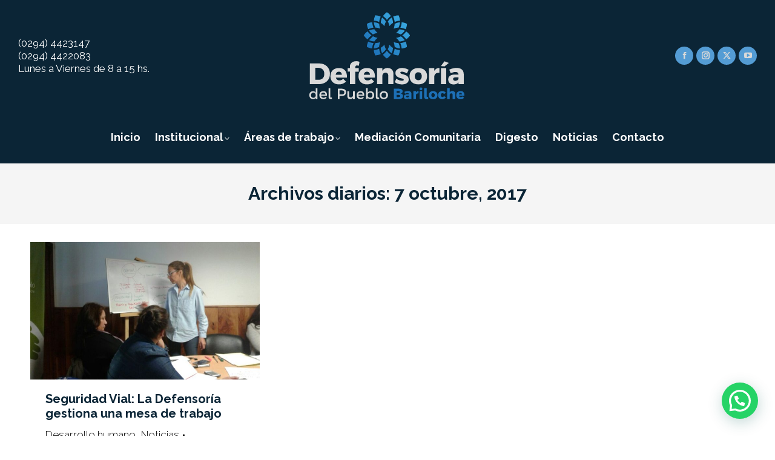

--- FILE ---
content_type: text/html; charset=UTF-8
request_url: https://www.defensoriabariloche.gob.ar/2017/10/07/
body_size: 12649
content:
<!DOCTYPE html>
<!--[if !(IE 6) | !(IE 7) | !(IE 8)  ]><!-->
<html lang="es" class="no-js">
<!--<![endif]-->
<head>
	<meta charset="UTF-8" />
				<meta name="viewport" content="width=device-width, initial-scale=1, maximum-scale=1, user-scalable=0"/>
			<meta name="theme-color" content="#4e7cb2"/>	<link rel="profile" href="https://gmpg.org/xfn/11" />
	<title>7 octubre, 2017 &#8211; Defensoría del Pueblo de San Carlos de Bariloche</title>
<meta name='robots' content='max-image-preview:large' />
<link rel='dns-prefetch' href='//fonts.googleapis.com' />
<link rel="alternate" type="application/rss+xml" title="Defensoría del Pueblo de San Carlos de Bariloche &raquo; Feed" href="https://www.defensoriabariloche.gob.ar/feed/" />
<style id='wp-img-auto-sizes-contain-inline-css'>
img:is([sizes=auto i],[sizes^="auto," i]){contain-intrinsic-size:3000px 1500px}
/*# sourceURL=wp-img-auto-sizes-contain-inline-css */
</style>
<style id='wp-emoji-styles-inline-css'>

	img.wp-smiley, img.emoji {
		display: inline !important;
		border: none !important;
		box-shadow: none !important;
		height: 1em !important;
		width: 1em !important;
		margin: 0 0.07em !important;
		vertical-align: -0.1em !important;
		background: none !important;
		padding: 0 !important;
	}
/*# sourceURL=wp-emoji-styles-inline-css */
</style>
<style id='wp-block-library-inline-css'>
:root{--wp-block-synced-color:#7a00df;--wp-block-synced-color--rgb:122,0,223;--wp-bound-block-color:var(--wp-block-synced-color);--wp-editor-canvas-background:#ddd;--wp-admin-theme-color:#007cba;--wp-admin-theme-color--rgb:0,124,186;--wp-admin-theme-color-darker-10:#006ba1;--wp-admin-theme-color-darker-10--rgb:0,107,160.5;--wp-admin-theme-color-darker-20:#005a87;--wp-admin-theme-color-darker-20--rgb:0,90,135;--wp-admin-border-width-focus:2px}@media (min-resolution:192dpi){:root{--wp-admin-border-width-focus:1.5px}}.wp-element-button{cursor:pointer}:root .has-very-light-gray-background-color{background-color:#eee}:root .has-very-dark-gray-background-color{background-color:#313131}:root .has-very-light-gray-color{color:#eee}:root .has-very-dark-gray-color{color:#313131}:root .has-vivid-green-cyan-to-vivid-cyan-blue-gradient-background{background:linear-gradient(135deg,#00d084,#0693e3)}:root .has-purple-crush-gradient-background{background:linear-gradient(135deg,#34e2e4,#4721fb 50%,#ab1dfe)}:root .has-hazy-dawn-gradient-background{background:linear-gradient(135deg,#faaca8,#dad0ec)}:root .has-subdued-olive-gradient-background{background:linear-gradient(135deg,#fafae1,#67a671)}:root .has-atomic-cream-gradient-background{background:linear-gradient(135deg,#fdd79a,#004a59)}:root .has-nightshade-gradient-background{background:linear-gradient(135deg,#330968,#31cdcf)}:root .has-midnight-gradient-background{background:linear-gradient(135deg,#020381,#2874fc)}:root{--wp--preset--font-size--normal:16px;--wp--preset--font-size--huge:42px}.has-regular-font-size{font-size:1em}.has-larger-font-size{font-size:2.625em}.has-normal-font-size{font-size:var(--wp--preset--font-size--normal)}.has-huge-font-size{font-size:var(--wp--preset--font-size--huge)}.has-text-align-center{text-align:center}.has-text-align-left{text-align:left}.has-text-align-right{text-align:right}.has-fit-text{white-space:nowrap!important}#end-resizable-editor-section{display:none}.aligncenter{clear:both}.items-justified-left{justify-content:flex-start}.items-justified-center{justify-content:center}.items-justified-right{justify-content:flex-end}.items-justified-space-between{justify-content:space-between}.screen-reader-text{border:0;clip-path:inset(50%);height:1px;margin:-1px;overflow:hidden;padding:0;position:absolute;width:1px;word-wrap:normal!important}.screen-reader-text:focus{background-color:#ddd;clip-path:none;color:#444;display:block;font-size:1em;height:auto;left:5px;line-height:normal;padding:15px 23px 14px;text-decoration:none;top:5px;width:auto;z-index:100000}html :where(.has-border-color){border-style:solid}html :where([style*=border-top-color]){border-top-style:solid}html :where([style*=border-right-color]){border-right-style:solid}html :where([style*=border-bottom-color]){border-bottom-style:solid}html :where([style*=border-left-color]){border-left-style:solid}html :where([style*=border-width]){border-style:solid}html :where([style*=border-top-width]){border-top-style:solid}html :where([style*=border-right-width]){border-right-style:solid}html :where([style*=border-bottom-width]){border-bottom-style:solid}html :where([style*=border-left-width]){border-left-style:solid}html :where(img[class*=wp-image-]){height:auto;max-width:100%}:where(figure){margin:0 0 1em}html :where(.is-position-sticky){--wp-admin--admin-bar--position-offset:var(--wp-admin--admin-bar--height,0px)}@media screen and (max-width:600px){html :where(.is-position-sticky){--wp-admin--admin-bar--position-offset:0px}}

/*# sourceURL=wp-block-library-inline-css */
</style><style id='global-styles-inline-css'>
:root{--wp--preset--aspect-ratio--square: 1;--wp--preset--aspect-ratio--4-3: 4/3;--wp--preset--aspect-ratio--3-4: 3/4;--wp--preset--aspect-ratio--3-2: 3/2;--wp--preset--aspect-ratio--2-3: 2/3;--wp--preset--aspect-ratio--16-9: 16/9;--wp--preset--aspect-ratio--9-16: 9/16;--wp--preset--color--black: #000000;--wp--preset--color--cyan-bluish-gray: #abb8c3;--wp--preset--color--white: #FFF;--wp--preset--color--pale-pink: #f78da7;--wp--preset--color--vivid-red: #cf2e2e;--wp--preset--color--luminous-vivid-orange: #ff6900;--wp--preset--color--luminous-vivid-amber: #fcb900;--wp--preset--color--light-green-cyan: #7bdcb5;--wp--preset--color--vivid-green-cyan: #00d084;--wp--preset--color--pale-cyan-blue: #8ed1fc;--wp--preset--color--vivid-cyan-blue: #0693e3;--wp--preset--color--vivid-purple: #9b51e0;--wp--preset--color--accent: #4e7cb2;--wp--preset--color--dark-gray: #111;--wp--preset--color--light-gray: #767676;--wp--preset--gradient--vivid-cyan-blue-to-vivid-purple: linear-gradient(135deg,rgb(6,147,227) 0%,rgb(155,81,224) 100%);--wp--preset--gradient--light-green-cyan-to-vivid-green-cyan: linear-gradient(135deg,rgb(122,220,180) 0%,rgb(0,208,130) 100%);--wp--preset--gradient--luminous-vivid-amber-to-luminous-vivid-orange: linear-gradient(135deg,rgb(252,185,0) 0%,rgb(255,105,0) 100%);--wp--preset--gradient--luminous-vivid-orange-to-vivid-red: linear-gradient(135deg,rgb(255,105,0) 0%,rgb(207,46,46) 100%);--wp--preset--gradient--very-light-gray-to-cyan-bluish-gray: linear-gradient(135deg,rgb(238,238,238) 0%,rgb(169,184,195) 100%);--wp--preset--gradient--cool-to-warm-spectrum: linear-gradient(135deg,rgb(74,234,220) 0%,rgb(151,120,209) 20%,rgb(207,42,186) 40%,rgb(238,44,130) 60%,rgb(251,105,98) 80%,rgb(254,248,76) 100%);--wp--preset--gradient--blush-light-purple: linear-gradient(135deg,rgb(255,206,236) 0%,rgb(152,150,240) 100%);--wp--preset--gradient--blush-bordeaux: linear-gradient(135deg,rgb(254,205,165) 0%,rgb(254,45,45) 50%,rgb(107,0,62) 100%);--wp--preset--gradient--luminous-dusk: linear-gradient(135deg,rgb(255,203,112) 0%,rgb(199,81,192) 50%,rgb(65,88,208) 100%);--wp--preset--gradient--pale-ocean: linear-gradient(135deg,rgb(255,245,203) 0%,rgb(182,227,212) 50%,rgb(51,167,181) 100%);--wp--preset--gradient--electric-grass: linear-gradient(135deg,rgb(202,248,128) 0%,rgb(113,206,126) 100%);--wp--preset--gradient--midnight: linear-gradient(135deg,rgb(2,3,129) 0%,rgb(40,116,252) 100%);--wp--preset--font-size--small: 13px;--wp--preset--font-size--medium: 20px;--wp--preset--font-size--large: 36px;--wp--preset--font-size--x-large: 42px;--wp--preset--spacing--20: 0.44rem;--wp--preset--spacing--30: 0.67rem;--wp--preset--spacing--40: 1rem;--wp--preset--spacing--50: 1.5rem;--wp--preset--spacing--60: 2.25rem;--wp--preset--spacing--70: 3.38rem;--wp--preset--spacing--80: 5.06rem;--wp--preset--shadow--natural: 6px 6px 9px rgba(0, 0, 0, 0.2);--wp--preset--shadow--deep: 12px 12px 50px rgba(0, 0, 0, 0.4);--wp--preset--shadow--sharp: 6px 6px 0px rgba(0, 0, 0, 0.2);--wp--preset--shadow--outlined: 6px 6px 0px -3px rgb(255, 255, 255), 6px 6px rgb(0, 0, 0);--wp--preset--shadow--crisp: 6px 6px 0px rgb(0, 0, 0);}:where(.is-layout-flex){gap: 0.5em;}:where(.is-layout-grid){gap: 0.5em;}body .is-layout-flex{display: flex;}.is-layout-flex{flex-wrap: wrap;align-items: center;}.is-layout-flex > :is(*, div){margin: 0;}body .is-layout-grid{display: grid;}.is-layout-grid > :is(*, div){margin: 0;}:where(.wp-block-columns.is-layout-flex){gap: 2em;}:where(.wp-block-columns.is-layout-grid){gap: 2em;}:where(.wp-block-post-template.is-layout-flex){gap: 1.25em;}:where(.wp-block-post-template.is-layout-grid){gap: 1.25em;}.has-black-color{color: var(--wp--preset--color--black) !important;}.has-cyan-bluish-gray-color{color: var(--wp--preset--color--cyan-bluish-gray) !important;}.has-white-color{color: var(--wp--preset--color--white) !important;}.has-pale-pink-color{color: var(--wp--preset--color--pale-pink) !important;}.has-vivid-red-color{color: var(--wp--preset--color--vivid-red) !important;}.has-luminous-vivid-orange-color{color: var(--wp--preset--color--luminous-vivid-orange) !important;}.has-luminous-vivid-amber-color{color: var(--wp--preset--color--luminous-vivid-amber) !important;}.has-light-green-cyan-color{color: var(--wp--preset--color--light-green-cyan) !important;}.has-vivid-green-cyan-color{color: var(--wp--preset--color--vivid-green-cyan) !important;}.has-pale-cyan-blue-color{color: var(--wp--preset--color--pale-cyan-blue) !important;}.has-vivid-cyan-blue-color{color: var(--wp--preset--color--vivid-cyan-blue) !important;}.has-vivid-purple-color{color: var(--wp--preset--color--vivid-purple) !important;}.has-black-background-color{background-color: var(--wp--preset--color--black) !important;}.has-cyan-bluish-gray-background-color{background-color: var(--wp--preset--color--cyan-bluish-gray) !important;}.has-white-background-color{background-color: var(--wp--preset--color--white) !important;}.has-pale-pink-background-color{background-color: var(--wp--preset--color--pale-pink) !important;}.has-vivid-red-background-color{background-color: var(--wp--preset--color--vivid-red) !important;}.has-luminous-vivid-orange-background-color{background-color: var(--wp--preset--color--luminous-vivid-orange) !important;}.has-luminous-vivid-amber-background-color{background-color: var(--wp--preset--color--luminous-vivid-amber) !important;}.has-light-green-cyan-background-color{background-color: var(--wp--preset--color--light-green-cyan) !important;}.has-vivid-green-cyan-background-color{background-color: var(--wp--preset--color--vivid-green-cyan) !important;}.has-pale-cyan-blue-background-color{background-color: var(--wp--preset--color--pale-cyan-blue) !important;}.has-vivid-cyan-blue-background-color{background-color: var(--wp--preset--color--vivid-cyan-blue) !important;}.has-vivid-purple-background-color{background-color: var(--wp--preset--color--vivid-purple) !important;}.has-black-border-color{border-color: var(--wp--preset--color--black) !important;}.has-cyan-bluish-gray-border-color{border-color: var(--wp--preset--color--cyan-bluish-gray) !important;}.has-white-border-color{border-color: var(--wp--preset--color--white) !important;}.has-pale-pink-border-color{border-color: var(--wp--preset--color--pale-pink) !important;}.has-vivid-red-border-color{border-color: var(--wp--preset--color--vivid-red) !important;}.has-luminous-vivid-orange-border-color{border-color: var(--wp--preset--color--luminous-vivid-orange) !important;}.has-luminous-vivid-amber-border-color{border-color: var(--wp--preset--color--luminous-vivid-amber) !important;}.has-light-green-cyan-border-color{border-color: var(--wp--preset--color--light-green-cyan) !important;}.has-vivid-green-cyan-border-color{border-color: var(--wp--preset--color--vivid-green-cyan) !important;}.has-pale-cyan-blue-border-color{border-color: var(--wp--preset--color--pale-cyan-blue) !important;}.has-vivid-cyan-blue-border-color{border-color: var(--wp--preset--color--vivid-cyan-blue) !important;}.has-vivid-purple-border-color{border-color: var(--wp--preset--color--vivid-purple) !important;}.has-vivid-cyan-blue-to-vivid-purple-gradient-background{background: var(--wp--preset--gradient--vivid-cyan-blue-to-vivid-purple) !important;}.has-light-green-cyan-to-vivid-green-cyan-gradient-background{background: var(--wp--preset--gradient--light-green-cyan-to-vivid-green-cyan) !important;}.has-luminous-vivid-amber-to-luminous-vivid-orange-gradient-background{background: var(--wp--preset--gradient--luminous-vivid-amber-to-luminous-vivid-orange) !important;}.has-luminous-vivid-orange-to-vivid-red-gradient-background{background: var(--wp--preset--gradient--luminous-vivid-orange-to-vivid-red) !important;}.has-very-light-gray-to-cyan-bluish-gray-gradient-background{background: var(--wp--preset--gradient--very-light-gray-to-cyan-bluish-gray) !important;}.has-cool-to-warm-spectrum-gradient-background{background: var(--wp--preset--gradient--cool-to-warm-spectrum) !important;}.has-blush-light-purple-gradient-background{background: var(--wp--preset--gradient--blush-light-purple) !important;}.has-blush-bordeaux-gradient-background{background: var(--wp--preset--gradient--blush-bordeaux) !important;}.has-luminous-dusk-gradient-background{background: var(--wp--preset--gradient--luminous-dusk) !important;}.has-pale-ocean-gradient-background{background: var(--wp--preset--gradient--pale-ocean) !important;}.has-electric-grass-gradient-background{background: var(--wp--preset--gradient--electric-grass) !important;}.has-midnight-gradient-background{background: var(--wp--preset--gradient--midnight) !important;}.has-small-font-size{font-size: var(--wp--preset--font-size--small) !important;}.has-medium-font-size{font-size: var(--wp--preset--font-size--medium) !important;}.has-large-font-size{font-size: var(--wp--preset--font-size--large) !important;}.has-x-large-font-size{font-size: var(--wp--preset--font-size--x-large) !important;}
/*# sourceURL=global-styles-inline-css */
</style>

<style id='classic-theme-styles-inline-css'>
/*! This file is auto-generated */
.wp-block-button__link{color:#fff;background-color:#32373c;border-radius:9999px;box-shadow:none;text-decoration:none;padding:calc(.667em + 2px) calc(1.333em + 2px);font-size:1.125em}.wp-block-file__button{background:#32373c;color:#fff;text-decoration:none}
/*# sourceURL=/wp-includes/css/classic-themes.min.css */
</style>
<link rel='stylesheet' id='contact-form-7-css' href='https://www.defensoriabariloche.gob.ar/nueva/wp-content/plugins/contact-form-7/includes/css/styles.css?ver=6.1.4' media='all' />
<link rel='stylesheet' id='the7-font-css' href='https://www.defensoriabariloche.gob.ar/nueva/wp-content/themes/dt-the7/fonts/icomoon-the7-font/icomoon-the7-font.min.css?ver=14.0.1.1' media='all' />
<link rel='stylesheet' id='the7-awesome-fonts-css' href='https://www.defensoriabariloche.gob.ar/nueva/wp-content/themes/dt-the7/fonts/FontAwesome/css/all.min.css?ver=14.0.1.1' media='all' />
<link rel='stylesheet' id='the7-Defaults-css' href='https://www.defensoriabariloche.gob.ar/nueva/wp-content/uploads/smile_fonts/Defaults/Defaults.css?ver=6.9' media='all' />
<link rel='stylesheet' id='the7-fontello-css' href='https://www.defensoriabariloche.gob.ar/nueva/wp-content/themes/dt-the7/fonts/fontello/css/fontello.min.css?ver=14.0.1.1' media='all' />
<link rel='stylesheet' id='dt-web-fonts-css' href='https://fonts.googleapis.com/css?family=Raleway:300,400,500,600,700%7CRoboto:400,600,700&#038;display=swap' media='all' />
<link rel='stylesheet' id='dt-main-css' href='https://www.defensoriabariloche.gob.ar/nueva/wp-content/themes/dt-the7/css/main.min.css?ver=14.0.1.1' media='all' />
<link rel='stylesheet' id='the7-custom-scrollbar-css' href='https://www.defensoriabariloche.gob.ar/nueva/wp-content/themes/dt-the7/lib/custom-scrollbar/custom-scrollbar.min.css?ver=14.0.1.1' media='all' />
<link rel='stylesheet' id='the7-wpbakery-css' href='https://www.defensoriabariloche.gob.ar/nueva/wp-content/themes/dt-the7/css/wpbakery.min.css?ver=14.0.1.1' media='all' />
<link rel='stylesheet' id='the7-css-vars-css' href='https://www.defensoriabariloche.gob.ar/nueva/wp-content/uploads/the7-css/css-vars.css?ver=106fd2cf55b6' media='all' />
<link rel='stylesheet' id='dt-custom-css' href='https://www.defensoriabariloche.gob.ar/nueva/wp-content/uploads/the7-css/custom.css?ver=106fd2cf55b6' media='all' />
<link rel='stylesheet' id='dt-media-css' href='https://www.defensoriabariloche.gob.ar/nueva/wp-content/uploads/the7-css/media.css?ver=106fd2cf55b6' media='all' />
<link rel='stylesheet' id='the7-mega-menu-css' href='https://www.defensoriabariloche.gob.ar/nueva/wp-content/uploads/the7-css/mega-menu.css?ver=106fd2cf55b6' media='all' />
<link rel='stylesheet' id='the7-elements-css' href='https://www.defensoriabariloche.gob.ar/nueva/wp-content/uploads/the7-css/post-type-dynamic.css?ver=106fd2cf55b6' media='all' />
<link rel='stylesheet' id='style-css' href='https://www.defensoriabariloche.gob.ar/nueva/wp-content/themes/dt-the7/style.css?ver=14.0.1.1' media='all' />
<style id='joinchat-head-inline-css'>
:root{--joinchat-ico:url("data:image/svg+xml;charset=utf-8,%3Csvg xmlns='http://www.w3.org/2000/svg' viewBox='0 0 24 24'%3E%3Cpath fill='%23fff' d='M3.516 3.516c4.686-4.686 12.284-4.686 16.97 0s4.686 12.283 0 16.97a12 12 0 0 1-13.754 2.299l-5.814.735a.392.392 0 0 1-.438-.44l.748-5.788A12 12 0 0 1 3.517 3.517zm3.61 17.043.3.158a9.85 9.85 0 0 0 11.534-1.758c3.843-3.843 3.843-10.074 0-13.918s-10.075-3.843-13.918 0a9.85 9.85 0 0 0-1.747 11.554l.16.303-.51 3.942a.196.196 0 0 0 .219.22zm6.534-7.003-.933 1.164a9.84 9.84 0 0 1-3.497-3.495l1.166-.933a.79.79 0 0 0 .23-.94L9.561 6.96a.79.79 0 0 0-.924-.445l-2.023.524a.797.797 0 0 0-.588.88 11.754 11.754 0 0 0 10.005 10.005.797.797 0 0 0 .88-.587l.525-2.023a.79.79 0 0 0-.445-.923L14.6 13.327a.79.79 0 0 0-.94.23z'/%3E%3C/svg%3E")}.joinchat{--sep:20px;--bottom:var(--sep);--s:60px;--h:calc(var(--s)/2);display:block;transform:scale3d(1,1,1);position:fixed;z-index:9000;right:var(--sep);bottom:var(--bottom)}.joinchat *{box-sizing:border-box}.joinchat__qr,.joinchat__chatbox{display:none}.joinchat__tooltip{opacity:0}.joinchat__button{position:absolute;z-index:2;bottom:8px;right:8px;height:var(--s);width:var(--s);background:#25d366 var(--joinchat-ico,none)center / 60% no-repeat;color:inherit;border-radius:50%;box-shadow:1px 6px 24px 0 rgba(7,94,84,0.24)}.joinchat--left{right:auto;left:var(--sep)}.joinchat--left .joinchat__button{right:auto;left:8px}.joinchat__button__ico{position:absolute;inset:0;display:flex;border-radius:50%;overflow:hidden;color:hsl(0deg 0% clamp(0%,var(--bw)*1000%,100%) / clamp(70%,var(--bw)*1000%,100%)) !important}.joinchat__button__ico svg{width:var(--ico-size,100%);height:var(--ico-size,100%);margin:calc((100% - var(--ico-size,100%))/2)}.joinchat__button:has(.joinchat__button__ico){background:hsl(var(--ch)var(--cs)var(--cl));box-shadow:1px 6px 24px 0 hsl(var(--ch)var(--cs)calc(var(--cl) - 10%) / 24%)}.joinchat__button:has(.joinchat__button__ico):hover,.joinchat__button:has(.joinchat__button__ico):active{background:hsl(var(--ch)var(--cs)calc(var(--cl) + 20%))}.joinchat__button__image{position:absolute;inset:1px;border-radius:50%;overflow:hidden;opacity:0}.joinchat__button__image img,.joinchat__button__image video{display:block;width:100%;height:100%;object-fit:cover;object-position:center}.joinchat--img .joinchat__button__image{opacity:1;animation:none}@media(orientation:portrait)and(width>=481px),(orientation:landscape)and(height>=481px){.joinchat--mobile{display:none !important}}@media(width <=480px),(orientation:landscape)and(height <=480px){.joinchat{--sep:6px}}
/*# sourceURL=joinchat-head-inline-css */
</style>
<script src="https://www.defensoriabariloche.gob.ar/nueva/wp-includes/js/jquery/jquery.min.js?ver=3.7.1" id="jquery-core-js"></script>
<script src="https://www.defensoriabariloche.gob.ar/nueva/wp-includes/js/jquery/jquery-migrate.min.js?ver=3.4.1" id="jquery-migrate-js"></script>
<script id="dt-above-fold-js-extra">
var dtLocal = {"themeUrl":"https://www.defensoriabariloche.gob.ar/nueva/wp-content/themes/dt-the7","passText":"Para ver esta publicaci\u00f3n protegida, introduce la contrase\u00f1a debajo:","moreButtonText":{"loading":"Cargando...","loadMore":"Cargar m\u00e1s"},"postID":"1651","ajaxurl":"https://www.defensoriabariloche.gob.ar/nueva/wp-admin/admin-ajax.php","REST":{"baseUrl":"https://www.defensoriabariloche.gob.ar/wp-json/the7/v1","endpoints":{"sendMail":"/send-mail"}},"contactMessages":{"required":"One or more fields have an error. Please check and try again.","terms":"Please accept the privacy policy.","fillTheCaptchaError":"Please, fill the captcha."},"captchaSiteKey":"","ajaxNonce":"059a0aa3a9","pageData":{"type":"archive","template":"archive","layout":"masonry"},"themeSettings":{"smoothScroll":"off","lazyLoading":false,"desktopHeader":{"height":250},"ToggleCaptionEnabled":"disabled","ToggleCaption":"Navigation","floatingHeader":{"showAfter":194,"showMenu":true,"height":60,"logo":{"showLogo":true,"html":"\u003Cimg class=\"\" src=\"https://www.defensoriabariloche.gob.ar/nueva/wp-content/uploads/2026/01/logo_stick.svg\"  sizes=\"273px\" alt=\"Defensor\u00eda del Pueblo de San Carlos de Bariloche\" /\u003E","url":"https://www.defensoriabariloche.gob.ar/"}},"topLine":{"floatingTopLine":{"logo":{"showLogo":false,"html":""}}},"mobileHeader":{"firstSwitchPoint":992,"secondSwitchPoint":778,"firstSwitchPointHeight":60,"secondSwitchPointHeight":60,"mobileToggleCaptionEnabled":"disabled","mobileToggleCaption":"Menu"},"stickyMobileHeaderFirstSwitch":{"logo":{"html":"\u003Cimg class=\"\" src=\"https://www.defensoriabariloche.gob.ar/nueva/wp-content/uploads/2025/10/logo_m.svg\"  sizes=\"120px\" alt=\"Defensor\u00eda del Pueblo de San Carlos de Bariloche\" /\u003E"}},"stickyMobileHeaderSecondSwitch":{"logo":{"html":"\u003Cimg class=\"\" src=\"https://www.defensoriabariloche.gob.ar/nueva/wp-content/uploads/2025/10/logo_m.svg\"  sizes=\"120px\" alt=\"Defensor\u00eda del Pueblo de San Carlos de Bariloche\" /\u003E"}},"sidebar":{"switchPoint":992},"boxedWidth":"1280px"},"VCMobileScreenWidth":"768"};
var dtShare = {"shareButtonText":{"facebook":"Compartir en Facebook","twitter":"Share on X","pinterest":"Tweet","linkedin":"Compartir en Linkedin","whatsapp":"Compartir en Whatsapp"},"overlayOpacity":"100"};
//# sourceURL=dt-above-fold-js-extra
</script>
<script src="https://www.defensoriabariloche.gob.ar/nueva/wp-content/themes/dt-the7/js/above-the-fold.min.js?ver=14.0.1.1" id="dt-above-fold-js"></script>
<script></script><link rel="https://api.w.org/" href="https://www.defensoriabariloche.gob.ar/wp-json/" /><link rel="EditURI" type="application/rsd+xml" title="RSD" href="https://www.defensoriabariloche.gob.ar/nueva/xmlrpc.php?rsd" />
<meta name="generator" content="WordPress 6.9" />
<meta name="generator" content="Powered by WPBakery Page Builder - drag and drop page builder for WordPress."/>
<link rel="icon" href="https://www.defensoriabariloche.gob.ar/nueva/wp-content/uploads/2025/10/16.svg" type="" sizes="16x16"/><link rel="icon" href="https://www.defensoriabariloche.gob.ar/nueva/wp-content/uploads/2025/10/32.svg" type="" sizes="32x32"/><link rel="apple-touch-icon" href="https://www.defensoriabariloche.gob.ar/nueva/wp-content/uploads/2025/10/60.svg"><link rel="apple-touch-icon" sizes="76x76" href="https://www.defensoriabariloche.gob.ar/nueva/wp-content/uploads/2025/10/96.svg"><link rel="apple-touch-icon" sizes="120x120" href="https://www.defensoriabariloche.gob.ar/nueva/wp-content/uploads/2025/10/120.svg"><link rel="apple-touch-icon" sizes="152x152" href="https://www.defensoriabariloche.gob.ar/nueva/wp-content/uploads/2025/10/120-1.svg"><noscript><style> .wpb_animate_when_almost_visible { opacity: 1; }</style></noscript><!-- Global site tag (gtag.js) - Google Analytics -->
<script async src="https://www.googletagmanager.com/gtag/js?id=UA-21101304-15"></script>
<script>
  window.dataLayer = window.dataLayer || [];
  function gtag(){dataLayer.push(arguments);}
  gtag('js', new Date());

  gtag('config', 'UA-21101304-15');
</script>
<style id='the7-custom-inline-css' type='text/css'>
.sub-nav .menu-item i.fa,
.sub-nav .menu-item i.fas,
.sub-nav .menu-item i.far,
.sub-nav .menu-item i.fab {
	text-align: center;
	width: 1.25em;
}
a:link{
	text-decoration:none;
}
a:hover{
	color:#4e7cb2;
}

.texto-header h1{
	color:#ffffff;
}
.texto-header h1 strong{
	font-weight:800;
}

.wpb_single_image .vc_single_image-wrapper.vc_box_rounded, .wpb_single_image .vc_single_image-wrapper.vc_box_rounded img {
    border-radius: 10px;
    box-shadow: none;
}





.scroll-top.on {
    display:none;
}



.hover-banners a:hover{
	color:#000000;
}

li {
	margin-top:10px;
	margin-bottom:10px;
  
}



p {
    margin-bottom: 20px;
}

.uavc-list-content span.uavc-list-desc{
	text-align: left;

	}



.wpb_button, .wpb_content_element, ul.wpb_thumbnails-fluid>li {
    margin-bottom: 10px;
}
.items-grid .post-content>time, .recent-posts .post-content>time{
	font-size:14px;
}


.items-grid a{
	font-family:"Raleway";
	color:#6f2296;
	
}


.sidebar-content .recent-posts a, .sidebar-content .widget:not(.widget_icl_lang_sel_widget) .recent-posts a{
	font-family:"Raleway";
	color:#0b2536;
	
}


.enlace-home a:hover{
	color:#0b2536;
}

.top-header .main-nav .menu-text:after {
    position: absolute;
    top: 50%;
    margin-top: -2px;
    right: 0;
    width: 8px;
    height: 8px;
}
.bottom-text-block {
    font-size:14px;
}
.footer .custom-menu a:not(:hover){
	font-family:"Raleway";
	
}
.footer .custom-menu a:hover{
	font-family:"Raleway";
	
}
.custom-html-widget{
	font-family:"Raleway"!important;
	line-height:2;
	
}
.custom-html-widget a:link{
	color:#ffffff;
	
}
.footer .widget-title{
	text-align:center;
}

.post-details.details-type-link{
	font-family:"Raleway";
	font-weight:300;
	font-size:14px;
	color:#0b2536!important;
	
}

.wp-caption-text {
    font-size: 14px;
    color:#0b2536;
}
</style>
<link rel='stylesheet' id='joinchat-css' href='https://www.defensoriabariloche.gob.ar/nueva/wp-content/plugins/creame-whatsapp-me/public/css/joinchat-btn.min.css?ver=6.0.10' media='all' />
</head>
<body id="the7-body" class="archive date wp-embed-responsive wp-theme-dt-the7 the7-core-ver-2.5.7.1 layout-masonry description-under-image dt-responsive-on right-mobile-menu-close-icon ouside-menu-close-icon  fade-medium-mobile-menu-close-icon fade-medium-menu-close-icon srcset-enabled btn-flat custom-btn-color custom-btn-hover-color phantom-slide phantom-disable-decoration phantom-custom-logo-on top-header first-switch-logo-left first-switch-menu-right second-switch-logo-left second-switch-menu-right right-mobile-menu popup-message-style the7-ver-14.0.1.1 dt-fa-compatibility wpb-js-composer js-comp-ver-8.7.2 vc_responsive">
<!-- The7 14.0.1.1 -->

<div id="page" >
	<a class="skip-link screen-reader-text" href="#content">Saltar al contenido</a>

<div class="masthead classic-header center bg-behind-menu logo-center widgets full-height shadow-mobile-header-decoration medium-mobile-menu-icon show-sub-menu-on-hover show-device-logo show-mobile-logo" >

	<div class="top-bar top-bar-empty top-bar-line-hide">
	<div class="top-bar-bg" ></div>
	<div class="mini-widgets left-widgets"></div><div class="mini-widgets right-widgets"></div></div>

	<header class="header-bar" role="banner">

		<div class="branding">
	<div id="site-title" class="assistive-text">Defensoría del Pueblo de San Carlos de Bariloche</div>
	<div id="site-description" class="assistive-text">Sitio web oficial de la Defensoría del Pueblo de San Carlos de Bariloche</div>
	<a class="" href="https://www.defensoriabariloche.gob.ar/"><img class="" src="https://www.defensoriabariloche.gob.ar/nueva/wp-content/uploads/2025/10/logo.svg"  sizes="258px" alt="Defensoría del Pueblo de San Carlos de Bariloche" /><img class="mobile-logo" src="https://www.defensoriabariloche.gob.ar/nueva/wp-content/uploads/2025/10/logo_m.svg"  sizes="120px" alt="Defensoría del Pueblo de San Carlos de Bariloche" /></a><div class="mini-widgets"><div class="text-area show-on-desktop near-logo-first-switch hide-on-second-switch"><p>(0294) 4423147<br />(0294) 4422083</p>
<p>Lunes a Viernes de 8 a 15 hs.</p>
</div></div><div class="mini-widgets"><div class="soc-ico show-on-desktop in-top-bar-right in-menu-second-switch custom-bg disabled-border border-off hover-custom-bg hover-disabled-border  hover-border-off"><a title="Facebook page opens in new window" href="https://www.facebook.com/defensoriadebariloche" target="_blank" class="facebook"><span class="soc-font-icon"></span><span class="screen-reader-text">Facebook page opens in new window</span></a><a title="Instagram page opens in new window" href="https://www.instagram.com/defensoria.pueblo.bariloche/" target="_blank" class="instagram"><span class="soc-font-icon"></span><span class="screen-reader-text">Instagram page opens in new window</span></a><a title="X page opens in new window" href="https://twitter.com/DefensoriaBche" target="_blank" class="twitter"><span class="soc-font-icon"></span><span class="screen-reader-text">X page opens in new window</span></a><a title="YouTube page opens in new window" href="https://www.youtube.com/channel/UCMcvSLqc3baTtaJZ0vDyQug" target="_blank" class="you-tube"><span class="soc-font-icon"></span><span class="screen-reader-text">YouTube page opens in new window</span></a></div></div></div>

		<nav class="navigation">

			<ul id="primary-menu" class="main-nav level-arrows-on outside-item-remove-margin"><li class="menu-item menu-item-type-post_type menu-item-object-page menu-item-home menu-item-64 first depth-0"><a href='https://www.defensoriabariloche.gob.ar/' data-level='1'><span class="menu-item-text"><span class="menu-text">Inicio</span></span></a></li> <li class="menu-item menu-item-type-custom menu-item-object-custom menu-item-has-children menu-item-66 has-children depth-0"><a href='#' class='not-clickable-item' data-level='1' aria-haspopup='true' aria-expanded='false'><span class="menu-item-text"><span class="menu-text">Institucional</span></span></a><ul class="sub-nav hover-style-bg level-arrows-on" role="group"><li class="menu-item menu-item-type-post_type menu-item-object-page menu-item-70 first depth-1"><a href='https://www.defensoriabariloche.gob.ar/institucional/sobre-nosotros/' data-level='2'><span class="menu-item-text"><span class="menu-text">Sobre Nosotros</span></span></a></li> <li class="menu-item menu-item-type-post_type menu-item-object-page menu-item-71 depth-1"><a href='https://www.defensoriabariloche.gob.ar/institucional/normativa/' data-level='2'><span class="menu-item-text"><span class="menu-text">Normativa</span></span></a></li> <li class="menu-item menu-item-type-post_type menu-item-object-page menu-item-68 depth-1"><a href='https://www.defensoriabariloche.gob.ar/institucional/informes-anuales/' data-level='2'><span class="menu-item-text"><span class="menu-text">Informes anuales</span></span></a></li> <li class="menu-item menu-item-type-post_type menu-item-object-page menu-item-419 depth-1"><a href='https://www.defensoriabariloche.gob.ar/institucional/enlaces-recomendados/' data-level='2'><span class="menu-item-text"><span class="menu-text">Enlaces recomendados</span></span></a></li> </ul></li> <li class="menu-item menu-item-type-custom menu-item-object-custom menu-item-has-children menu-item-73 has-children depth-0"><a href='#' class='not-clickable-item' data-level='1' aria-haspopup='true' aria-expanded='false'><span class="menu-item-text"><span class="menu-text">Áreas de trabajo</span></span></a><ul class="sub-nav hover-style-bg level-arrows-on" role="group"><li class="menu-item menu-item-type-post_type menu-item-object-page menu-item-8721 first depth-1"><a href='https://www.defensoriabariloche.gob.ar/areas-de-trabajo/asesoria-letrada/' data-level='2'><span class="menu-item-text"><span class="menu-text">Asesoria Letrada</span></span></a></li> <li class="menu-item menu-item-type-post_type menu-item-object-page menu-item-8748 depth-1"><a href='https://www.defensoriabariloche.gob.ar/areas-de-trabajo/resimbolizar-la-defensoria/' data-level='2'><span class="menu-item-text"><span class="menu-text">Resimbolizar la Defensoría</span></span></a></li> <li class="menu-item menu-item-type-post_type menu-item-object-page menu-item-8661 depth-1"><a href='https://www.defensoriabariloche.gob.ar/areas-de-trabajo/participacion/' data-level='2'><span class="menu-item-text"><span class="menu-text">Programa Participar</span></span></a></li> <li class="menu-item menu-item-type-post_type menu-item-object-page menu-item-8749 depth-1"><a href='https://www.defensoriabariloche.gob.ar/areas-de-trabajo/consultoria-de-gestion-institucional/' data-level='2'><span class="menu-item-text"><span class="menu-text">Consultoría de Gestión Institucional</span></span></a></li> <li class="menu-item menu-item-type-post_type menu-item-object-page menu-item-8750 depth-1"><a href='https://www.defensoriabariloche.gob.ar/areas-de-trabajo/asesoria-ambiental/' data-level='2'><span class="menu-item-text"><span class="menu-text">Asesoría Ambiental</span></span></a></li> </ul></li> <li class="menu-item menu-item-type-post_type menu-item-object-page menu-item-8760 depth-0"><a href='https://www.defensoriabariloche.gob.ar/mediacion-comunitaria/' data-level='1'><span class="menu-item-text"><span class="menu-text">Mediación Comunitaria</span></span></a></li> <li class="menu-item menu-item-type-post_type menu-item-object-page menu-item-8769 depth-0"><a href='https://www.defensoriabariloche.gob.ar/digesto/' data-level='1'><span class="menu-item-text"><span class="menu-text">Digesto</span></span></a></li> <li class="menu-item menu-item-type-post_type menu-item-object-page menu-item-421 depth-0"><a href='https://www.defensoriabariloche.gob.ar/noticias/' data-level='1'><span class="menu-item-text"><span class="menu-text">Noticias</span></span></a></li> <li class="menu-item menu-item-type-post_type menu-item-object-page menu-item-96 last depth-0"><a href='https://www.defensoriabariloche.gob.ar/contacto/' data-level='1'><span class="menu-item-text"><span class="menu-text">Contacto</span></span></a></li> </ul>
			
		</nav>

	</header>

</div>
<div role="navigation" aria-label="Main Menu" class="dt-mobile-header mobile-menu-show-divider">
	<div class="dt-close-mobile-menu-icon" aria-label="Close" role="button" tabindex="0"><div class="close-line-wrap"><span class="close-line"></span><span class="close-line"></span><span class="close-line"></span></div></div>	<ul id="mobile-menu" class="mobile-main-nav">
		<li class="menu-item menu-item-type-post_type menu-item-object-page menu-item-home menu-item-64 first depth-0"><a href='https://www.defensoriabariloche.gob.ar/' data-level='1'><span class="menu-item-text"><span class="menu-text">Inicio</span></span></a></li> <li class="menu-item menu-item-type-custom menu-item-object-custom menu-item-has-children menu-item-66 has-children depth-0"><a href='#' class='not-clickable-item' data-level='1' aria-haspopup='true' aria-expanded='false'><span class="menu-item-text"><span class="menu-text">Institucional</span></span></a><ul class="sub-nav hover-style-bg level-arrows-on" role="group"><li class="menu-item menu-item-type-post_type menu-item-object-page menu-item-70 first depth-1"><a href='https://www.defensoriabariloche.gob.ar/institucional/sobre-nosotros/' data-level='2'><span class="menu-item-text"><span class="menu-text">Sobre Nosotros</span></span></a></li> <li class="menu-item menu-item-type-post_type menu-item-object-page menu-item-71 depth-1"><a href='https://www.defensoriabariloche.gob.ar/institucional/normativa/' data-level='2'><span class="menu-item-text"><span class="menu-text">Normativa</span></span></a></li> <li class="menu-item menu-item-type-post_type menu-item-object-page menu-item-68 depth-1"><a href='https://www.defensoriabariloche.gob.ar/institucional/informes-anuales/' data-level='2'><span class="menu-item-text"><span class="menu-text">Informes anuales</span></span></a></li> <li class="menu-item menu-item-type-post_type menu-item-object-page menu-item-419 depth-1"><a href='https://www.defensoriabariloche.gob.ar/institucional/enlaces-recomendados/' data-level='2'><span class="menu-item-text"><span class="menu-text">Enlaces recomendados</span></span></a></li> </ul></li> <li class="menu-item menu-item-type-custom menu-item-object-custom menu-item-has-children menu-item-73 has-children depth-0"><a href='#' class='not-clickable-item' data-level='1' aria-haspopup='true' aria-expanded='false'><span class="menu-item-text"><span class="menu-text">Áreas de trabajo</span></span></a><ul class="sub-nav hover-style-bg level-arrows-on" role="group"><li class="menu-item menu-item-type-post_type menu-item-object-page menu-item-8721 first depth-1"><a href='https://www.defensoriabariloche.gob.ar/areas-de-trabajo/asesoria-letrada/' data-level='2'><span class="menu-item-text"><span class="menu-text">Asesoria Letrada</span></span></a></li> <li class="menu-item menu-item-type-post_type menu-item-object-page menu-item-8748 depth-1"><a href='https://www.defensoriabariloche.gob.ar/areas-de-trabajo/resimbolizar-la-defensoria/' data-level='2'><span class="menu-item-text"><span class="menu-text">Resimbolizar la Defensoría</span></span></a></li> <li class="menu-item menu-item-type-post_type menu-item-object-page menu-item-8661 depth-1"><a href='https://www.defensoriabariloche.gob.ar/areas-de-trabajo/participacion/' data-level='2'><span class="menu-item-text"><span class="menu-text">Programa Participar</span></span></a></li> <li class="menu-item menu-item-type-post_type menu-item-object-page menu-item-8749 depth-1"><a href='https://www.defensoriabariloche.gob.ar/areas-de-trabajo/consultoria-de-gestion-institucional/' data-level='2'><span class="menu-item-text"><span class="menu-text">Consultoría de Gestión Institucional</span></span></a></li> <li class="menu-item menu-item-type-post_type menu-item-object-page menu-item-8750 depth-1"><a href='https://www.defensoriabariloche.gob.ar/areas-de-trabajo/asesoria-ambiental/' data-level='2'><span class="menu-item-text"><span class="menu-text">Asesoría Ambiental</span></span></a></li> </ul></li> <li class="menu-item menu-item-type-post_type menu-item-object-page menu-item-8760 depth-0"><a href='https://www.defensoriabariloche.gob.ar/mediacion-comunitaria/' data-level='1'><span class="menu-item-text"><span class="menu-text">Mediación Comunitaria</span></span></a></li> <li class="menu-item menu-item-type-post_type menu-item-object-page menu-item-8769 depth-0"><a href='https://www.defensoriabariloche.gob.ar/digesto/' data-level='1'><span class="menu-item-text"><span class="menu-text">Digesto</span></span></a></li> <li class="menu-item menu-item-type-post_type menu-item-object-page menu-item-421 depth-0"><a href='https://www.defensoriabariloche.gob.ar/noticias/' data-level='1'><span class="menu-item-text"><span class="menu-text">Noticias</span></span></a></li> <li class="menu-item menu-item-type-post_type menu-item-object-page menu-item-96 last depth-0"><a href='https://www.defensoriabariloche.gob.ar/contacto/' data-level='1'><span class="menu-item-text"><span class="menu-text">Contacto</span></span></a></li> 	</ul>
	<div class='mobile-mini-widgets-in-menu'></div>
</div>

		<div class="page-title title-center solid-bg breadcrumbs-off page-title-responsive-enabled">
			<div class="wf-wrap">

				<div class="page-title-head hgroup"><h1 >Archivos diarios: <span>7 octubre, 2017</span></h1></div>			</div>
		</div>

		

<div id="main" class="sidebar-none sidebar-divider-vertical">

	
	<div class="main-gradient"></div>
	<div class="wf-wrap">
	<div class="wf-container-main">

	

	<!-- Content -->
	<div id="content" class="content" role="main">

		<div class="wf-container loading-effect-fade-in iso-container bg-under-post description-under-image content-align-left" data-padding="10px" data-cur-page="1" data-width="320px" data-columns="3">
<div class="wf-cell iso-item" data-post-id="1651" data-date="2017-10-07T22:42:30-03:00" data-name="Seguridad Vial: La Defensoría gestiona una mesa de trabajo">
	<article class="post post-1651 type-post status-publish format-standard has-post-thumbnail hentry category-desarrollo-humano category-noticias category-11 category-2 bg-on fullwidth-img description-off">

		
			<div class="blog-media wf-td">

				<p><a href="https://www.defensoriabariloche.gob.ar/seguridad-vial-la-defensoria-gestiona-una-mesa-de-trabajo/" class="alignnone rollover" ><img class="preload-me aspect" src="https://www.defensoriabariloche.gob.ar/nueva/wp-content/uploads/2021/10/2017-10-07-PHOTO-00000679-700x420.jpg" srcset="https://www.defensoriabariloche.gob.ar/nueva/wp-content/uploads/2021/10/2017-10-07-PHOTO-00000679-700x420.jpg 700w, https://www.defensoriabariloche.gob.ar/nueva/wp-content/uploads/2021/10/2017-10-07-PHOTO-00000679.jpg 800w" style="--ratio: 700 / 420" sizes="(max-width: 700px) 100vw, 700px" alt="" title="2017-10-07-PHOTO-00000679" width="700" height="420"  /></a></p>
			</div>

		
		<div class="blog-content wf-td">
			<h3 class="entry-title"><a href="https://www.defensoriabariloche.gob.ar/seguridad-vial-la-defensoria-gestiona-una-mesa-de-trabajo/" title="Seguridad Vial: La Defensoría gestiona una mesa de trabajo" rel="bookmark">Seguridad Vial: La Defensoría gestiona una mesa de trabajo</a></h3>

			<div class="entry-meta"><span class="category-link"><a href="https://www.defensoriabariloche.gob.ar/category/desarrollo-humano/" >Desarrollo humano</a>, <a href="https://www.defensoriabariloche.gob.ar/category/noticias/" >Noticias</a></span><a class="author vcard" href="https://www.defensoriabariloche.gob.ar/author/prensadefensoria/" title="Ver todas las publicaciones de PrensaDefensoria" rel="author">Por <span class="fn">PrensaDefensoria</span></a><a href="https://www.defensoriabariloche.gob.ar/2017/10/07/" title="22:42" class="data-link" rel="bookmark"><time class="entry-date updated" datetime="2017-10-07T22:42:30-03:00">7 octubre, 2017</time></a></div><p>Atenta a la creciente siniestralidad vial y los altos índices de accidentes vehiculares, la Defensoría del Pueblo de Bariloche ha tomado la decisión de implementar una mesa de trabajo que reúna de manera coordinada y constante tanto a organizaciones sociales como a diferentes organismos estatales, a fin de alcanzar una solución integral y estructural a&hellip;</p>

		</div>

	</article>

</div></div>
	</div><!-- #content -->

	

			</div><!-- .wf-container -->
		</div><!-- .wf-wrap -->

	
	</div><!-- #main -->

	


	<!-- !Footer -->
	<footer id="footer" class="footer solid-bg"  role="contentinfo">

		
<!-- !Bottom-bar -->
<div id="bottom-bar" class="solid-bg logo-left">
    <div class="wf-wrap">
        <div class="wf-container-bottom">

			
            <div class="wf-float-right">

				<div class="bottom-text-block"><p>DISE&Ntilde;O WEB: <a href="https://www.andrade.com.ar" target="_blank" rel="noopener">ANDRADE</a></p>
</div>
            </div>

        </div><!-- .wf-container-bottom -->
    </div><!-- .wf-wrap -->
</div><!-- #bottom-bar -->
	</footer><!-- #footer -->

<a href="#" class="scroll-top"><svg version="1.1" xmlns="http://www.w3.org/2000/svg" xmlns:xlink="http://www.w3.org/1999/xlink" x="0px" y="0px"
	 viewBox="0 0 16 16" style="enable-background:new 0 0 16 16;" xml:space="preserve">
<path d="M11.7,6.3l-3-3C8.5,3.1,8.3,3,8,3c0,0,0,0,0,0C7.7,3,7.5,3.1,7.3,3.3l-3,3c-0.4,0.4-0.4,1,0,1.4c0.4,0.4,1,0.4,1.4,0L7,6.4
	V12c0,0.6,0.4,1,1,1s1-0.4,1-1V6.4l1.3,1.3c0.4,0.4,1,0.4,1.4,0C11.9,7.5,12,7.3,12,7S11.9,6.5,11.7,6.3z"/>
</svg><span class="screen-reader-text">Ir a Tienda</span></a>

</div><!-- #page -->

<script type="speculationrules">
{"prefetch":[{"source":"document","where":{"and":[{"href_matches":"/*"},{"not":{"href_matches":["/nueva/wp-*.php","/nueva/wp-admin/*","/nueva/wp-content/uploads/*","/nueva/wp-content/*","/nueva/wp-content/plugins/*","/nueva/wp-content/themes/dt-the7/*","/*\\?(.+)"]}},{"not":{"selector_matches":"a[rel~=\"nofollow\"]"}},{"not":{"selector_matches":".no-prefetch, .no-prefetch a"}}]},"eagerness":"conservative"}]}
</script>

<div class="joinchat joinchat--right joinchat--show joinchat--noanim joinchat--btn" data-settings='{"telephone":"5492944999548","mobile_only":false,"button_delay":0,"whatsapp_web":false,"qr":false,"message_views":2,"message_delay":-10,"message_badge":false,"message_send":"","message_hash":""}' >
	<div class="joinchat__button" role="button" tabindex="0" aria-label="¿Necesitas ayuda? Contactar por WhatsApp">
									<div class="joinchat__tooltip" aria-hidden="true"><div>¿Necesitas ayuda?</div></div>
			</div>
			</div>
<script src="https://www.defensoriabariloche.gob.ar/nueva/wp-content/themes/dt-the7/js/main.min.js?ver=14.0.1.1" id="dt-main-js"></script>
<script src="https://www.defensoriabariloche.gob.ar/nueva/wp-includes/js/dist/hooks.min.js?ver=dd5603f07f9220ed27f1" id="wp-hooks-js"></script>
<script src="https://www.defensoriabariloche.gob.ar/nueva/wp-includes/js/dist/i18n.min.js?ver=c26c3dc7bed366793375" id="wp-i18n-js"></script>
<script id="wp-i18n-js-after">
wp.i18n.setLocaleData( { 'text direction\u0004ltr': [ 'ltr' ] } );
//# sourceURL=wp-i18n-js-after
</script>
<script src="https://www.defensoriabariloche.gob.ar/nueva/wp-content/plugins/contact-form-7/includes/swv/js/index.js?ver=6.1.4" id="swv-js"></script>
<script id="contact-form-7-js-translations">
( function( domain, translations ) {
	var localeData = translations.locale_data[ domain ] || translations.locale_data.messages;
	localeData[""].domain = domain;
	wp.i18n.setLocaleData( localeData, domain );
} )( "contact-form-7", {"translation-revision-date":"2025-12-01 15:45:40+0000","generator":"GlotPress\/4.0.3","domain":"messages","locale_data":{"messages":{"":{"domain":"messages","plural-forms":"nplurals=2; plural=n != 1;","lang":"es"},"This contact form is placed in the wrong place.":["Este formulario de contacto est\u00e1 situado en el lugar incorrecto."],"Error:":["Error:"]}},"comment":{"reference":"includes\/js\/index.js"}} );
//# sourceURL=contact-form-7-js-translations
</script>
<script id="contact-form-7-js-before">
var wpcf7 = {
    "api": {
        "root": "https:\/\/www.defensoriabariloche.gob.ar\/wp-json\/",
        "namespace": "contact-form-7\/v1"
    }
};
//# sourceURL=contact-form-7-js-before
</script>
<script src="https://www.defensoriabariloche.gob.ar/nueva/wp-content/plugins/contact-form-7/includes/js/index.js?ver=6.1.4" id="contact-form-7-js"></script>
<script src="https://www.defensoriabariloche.gob.ar/nueva/wp-content/plugins/creame-whatsapp-me/public/js/joinchat.min.js?ver=6.0.10" id="joinchat-js" defer data-wp-strategy="defer" fetchpriority="low"></script>
<script src="https://www.defensoriabariloche.gob.ar/nueva/wp-content/themes/dt-the7/js/legacy.min.js?ver=14.0.1.1" id="dt-legacy-js"></script>
<script src="https://www.defensoriabariloche.gob.ar/nueva/wp-content/themes/dt-the7/lib/jquery-mousewheel/jquery-mousewheel.min.js?ver=14.0.1.1" id="jquery-mousewheel-js"></script>
<script src="https://www.defensoriabariloche.gob.ar/nueva/wp-content/themes/dt-the7/lib/custom-scrollbar/custom-scrollbar.min.js?ver=14.0.1.1" id="the7-custom-scrollbar-js"></script>
<script id="wp-emoji-settings" type="application/json">
{"baseUrl":"https://s.w.org/images/core/emoji/17.0.2/72x72/","ext":".png","svgUrl":"https://s.w.org/images/core/emoji/17.0.2/svg/","svgExt":".svg","source":{"concatemoji":"https://www.defensoriabariloche.gob.ar/nueva/wp-includes/js/wp-emoji-release.min.js?ver=6.9"}}
</script>
<script type="module">
/*! This file is auto-generated */
const a=JSON.parse(document.getElementById("wp-emoji-settings").textContent),o=(window._wpemojiSettings=a,"wpEmojiSettingsSupports"),s=["flag","emoji"];function i(e){try{var t={supportTests:e,timestamp:(new Date).valueOf()};sessionStorage.setItem(o,JSON.stringify(t))}catch(e){}}function c(e,t,n){e.clearRect(0,0,e.canvas.width,e.canvas.height),e.fillText(t,0,0);t=new Uint32Array(e.getImageData(0,0,e.canvas.width,e.canvas.height).data);e.clearRect(0,0,e.canvas.width,e.canvas.height),e.fillText(n,0,0);const a=new Uint32Array(e.getImageData(0,0,e.canvas.width,e.canvas.height).data);return t.every((e,t)=>e===a[t])}function p(e,t){e.clearRect(0,0,e.canvas.width,e.canvas.height),e.fillText(t,0,0);var n=e.getImageData(16,16,1,1);for(let e=0;e<n.data.length;e++)if(0!==n.data[e])return!1;return!0}function u(e,t,n,a){switch(t){case"flag":return n(e,"\ud83c\udff3\ufe0f\u200d\u26a7\ufe0f","\ud83c\udff3\ufe0f\u200b\u26a7\ufe0f")?!1:!n(e,"\ud83c\udde8\ud83c\uddf6","\ud83c\udde8\u200b\ud83c\uddf6")&&!n(e,"\ud83c\udff4\udb40\udc67\udb40\udc62\udb40\udc65\udb40\udc6e\udb40\udc67\udb40\udc7f","\ud83c\udff4\u200b\udb40\udc67\u200b\udb40\udc62\u200b\udb40\udc65\u200b\udb40\udc6e\u200b\udb40\udc67\u200b\udb40\udc7f");case"emoji":return!a(e,"\ud83e\u1fac8")}return!1}function f(e,t,n,a){let r;const o=(r="undefined"!=typeof WorkerGlobalScope&&self instanceof WorkerGlobalScope?new OffscreenCanvas(300,150):document.createElement("canvas")).getContext("2d",{willReadFrequently:!0}),s=(o.textBaseline="top",o.font="600 32px Arial",{});return e.forEach(e=>{s[e]=t(o,e,n,a)}),s}function r(e){var t=document.createElement("script");t.src=e,t.defer=!0,document.head.appendChild(t)}a.supports={everything:!0,everythingExceptFlag:!0},new Promise(t=>{let n=function(){try{var e=JSON.parse(sessionStorage.getItem(o));if("object"==typeof e&&"number"==typeof e.timestamp&&(new Date).valueOf()<e.timestamp+604800&&"object"==typeof e.supportTests)return e.supportTests}catch(e){}return null}();if(!n){if("undefined"!=typeof Worker&&"undefined"!=typeof OffscreenCanvas&&"undefined"!=typeof URL&&URL.createObjectURL&&"undefined"!=typeof Blob)try{var e="postMessage("+f.toString()+"("+[JSON.stringify(s),u.toString(),c.toString(),p.toString()].join(",")+"));",a=new Blob([e],{type:"text/javascript"});const r=new Worker(URL.createObjectURL(a),{name:"wpTestEmojiSupports"});return void(r.onmessage=e=>{i(n=e.data),r.terminate(),t(n)})}catch(e){}i(n=f(s,u,c,p))}t(n)}).then(e=>{for(const n in e)a.supports[n]=e[n],a.supports.everything=a.supports.everything&&a.supports[n],"flag"!==n&&(a.supports.everythingExceptFlag=a.supports.everythingExceptFlag&&a.supports[n]);var t;a.supports.everythingExceptFlag=a.supports.everythingExceptFlag&&!a.supports.flag,a.supports.everything||((t=a.source||{}).concatemoji?r(t.concatemoji):t.wpemoji&&t.twemoji&&(r(t.twemoji),r(t.wpemoji)))});
//# sourceURL=https://www.defensoriabariloche.gob.ar/nueva/wp-includes/js/wp-emoji-loader.min.js
</script>
<script></script>
<div class="pswp" tabindex="-1" role="dialog" aria-hidden="true">
	<div class="pswp__bg"></div>
	<div class="pswp__scroll-wrap">
		<div class="pswp__container">
			<div class="pswp__item"></div>
			<div class="pswp__item"></div>
			<div class="pswp__item"></div>
		</div>
		<div class="pswp__ui pswp__ui--hidden">
			<div class="pswp__top-bar">
				<div class="pswp__counter"></div>
				<button class="pswp__button pswp__button--close" title="Close (Esc)" aria-label="Close (Esc)"></button>
				<button class="pswp__button pswp__button--share" title="Share" aria-label="Share"></button>
				<button class="pswp__button pswp__button--fs" title="Toggle fullscreen" aria-label="Toggle fullscreen"></button>
				<button class="pswp__button pswp__button--zoom" title="Zoom in/out" aria-label="Zoom in/out"></button>
				<div class="pswp__preloader">
					<div class="pswp__preloader__icn">
						<div class="pswp__preloader__cut">
							<div class="pswp__preloader__donut"></div>
						</div>
					</div>
				</div>
			</div>
			<div class="pswp__share-modal pswp__share-modal--hidden pswp__single-tap">
				<div class="pswp__share-tooltip"></div> 
			</div>
			<button class="pswp__button pswp__button--arrow--left" title="Previous (arrow left)" aria-label="Previous (arrow left)">
			</button>
			<button class="pswp__button pswp__button--arrow--right" title="Next (arrow right)" aria-label="Next (arrow right)">
			</button>
			<div class="pswp__caption">
				<div class="pswp__caption__center"></div>
			</div>
		</div>
	</div>
</div>
</body>
</html>


--- FILE ---
content_type: image/svg+xml
request_url: https://www.defensoriabariloche.gob.ar/nueva/wp-content/uploads/2025/10/logo_m.svg
body_size: 4225
content:
<?xml version="1.0" encoding="UTF-8"?>
<svg xmlns="http://www.w3.org/2000/svg" xmlns:xlink="http://www.w3.org/1999/xlink" version="1.1" id="Capa_1" x="0px" y="0px" width="120px" height="67px" viewBox="0 0 120 67" style="enable-background:new 0 0 120 67;" xml:space="preserve">
<style type="text/css">
	.Sombra_x0020_paralela{fill:none;}
	.Esquinas_x0020_redondeadas_x0020_2_x0020_pt_x002E_{fill:#FFFFFF;stroke:#1D1D1B;stroke-miterlimit:10;}
	.Reflejo_x0020_vivo_x0020_X{fill:none;}
	.Bisel_x0020_suave{fill:url(#SVGID_1_);}
	.Atardecer{fill:#FFFFFF;}
	.Follaje_GS{fill:#FFDD00;}
	.Pompadour_GS{fill-rule:evenodd;clip-rule:evenodd;fill:#51AEE2;}
	.st0{fill:url(#SVGID_00000120537665337938181380000015118255317917743025_);}
	.st1{fill:#D9D9D9;}
	.st2{fill:#1D70B6;}
</style>
<linearGradient id="SVGID_1_" gradientUnits="userSpaceOnUse" x1="0" y1="0" x2="0.7071" y2="0.7071">
	<stop offset="0" style="stop-color:#E6E6EB"></stop>
	<stop offset="0.1754" style="stop-color:#E2E2E7"></stop>
	<stop offset="0.3552" style="stop-color:#D6D6DB"></stop>
	<stop offset="0.5371" style="stop-color:#C2C3C6"></stop>
	<stop offset="0.7204" style="stop-color:#A5A7A9"></stop>
	<stop offset="0.9031" style="stop-color:#818485"></stop>
	<stop offset="1" style="stop-color:#6B6E6E"></stop>
</linearGradient>
<linearGradient id="SVGID_00000039845793786584686710000015337503734983309487_" gradientUnits="userSpaceOnUse" x1="47.9222" y1="29.9274" x2="72.1619" y2="5.6877">
	<stop offset="0" style="stop-color:#1E72B8"></stop>
	<stop offset="1" style="stop-color:#39A7DF"></stop>
</linearGradient>
<path style="fill:url(#SVGID_00000039845793786584686710000015337503734983309487_);" d="M55.4,8.2c0-1.4,0.4-2.8,1-4.1  c1.2,0.8,2.2,1.8,2.9,3c-0.6,1.1-1,2.3-1.2,3.5C57.4,9.7,56.4,8.9,55.4,8.2 M60.8,7.2c0.6,1.1,1,2.3,1.2,3.5c0.8-1,1.7-1.8,2.8-2.5  c0-1.4-0.4-2.8-1-4.1C62.5,4.9,61.5,6,60.8,7.2 M51.2,11.8c1.2,0,2.5,0.3,3.6,0.7c-0.4-1.2-0.7-2.4-0.7-3.7  c-1.3-0.7-2.6-1.1-4.1-1.2C50.1,9.2,50.5,10.6,51.2,11.8 M66,9c0,1.3-0.3,2.5-0.7,3.6c1.2-0.4,2.4-0.7,3.7-0.7  c0.7-1.3,1.1-2.6,1.2-4.1C68.6,7.9,67.3,8.3,66,9 M46.4,14.1c0.8,1.2,1.8,2.2,3,3c1.1-0.6,2.3-1,3.5-1.2c-1-0.8-1.8-1.7-2.5-2.8  C49,13.1,47.6,13.5,46.4,14.1 M67.2,15.9c1.2,0.2,2.4,0.6,3.5,1.2c1.2-0.7,2.3-1.8,3-2.9c-1.3-0.6-2.7-1-4.1-1  C69,14.2,68.1,15.1,67.2,15.9 M46.4,21.4 M46.4,21.4c1.3,0.6,2.7,1,4.1,1c0.7-1.1,1.5-2,2.5-2.8c-1.2-0.2-2.4-0.6-3.5-1.2   M67.1,19.7c1,0.8,1.8,1.7,2.5,2.8c1.4,0,2.8-0.4,4.1-1c-0.8-1.2-1.8-2.2-3-3C69.6,19.1,68.4,19.5,67.1,19.7 M51.2,23.7  c-0.7,1.3-1.1,2.6-1.2,4.1c1.4-0.1,2.8-0.5,4.1-1.2c0-1.2,0.3-2.5,0.7-3.6C53.7,23.4,52.4,23.7,51.2,23.7 M66,26.7  c1.3,0.7,2.6,1.1,4.1,1.2c-0.1-1.4-0.5-2.8-1.2-4.1c-1.2,0-2.5-0.3-3.6-0.7C65.7,24.2,65.9,25.4,66,26.7 M55.3,27.4  c0,1.4,0.4,2.8,1,4.1c1.2-0.8,2.2-1.8,3-3c-0.6-1.1-1-2.3-1.2-3.5C57.3,25.9,56.4,26.7,55.3,27.4 M60.7,28.5c0.7,1.2,1.8,2.3,2.9,3  c0.6-1.3,1-2.7,1-4.1c-1.1-0.7-2-1.5-2.8-2.5C61.7,26.2,61.3,27.3,60.7,28.5 M50,6.5c1.4,0.1,2.8,0.4,4.1,1V7.5l0.1,0  c0.1-1.4,0.5-2.8,1.2-4c-1.3-0.6-2.7-1-4.1-1.1C50.5,3.7,50.1,5.1,50,6.5 M66,7.5L66,7.5c1.3-0.5,2.7-0.9,4.1-0.9  c-0.1-1.4-0.5-2.8-1.1-4.1c-1.4,0.1-2.8,0.4-4.1,1C65.5,4.8,65.8,6.1,66,7.5 M42.3,17.8c0.8,1.2,1.8,2.3,3,3c0.8-1.2,1.8-2.2,2.9-3  l-0.1,0l0.1,0c-1.1-0.8-2.1-1.8-2.9-3C44.1,15.5,43.1,16.6,42.3,17.8 M71.9,17.9c1.1,0.8,2.1,1.8,2.9,3c1.2-0.8,2.2-1.8,3-3  c-0.8-1.2-1.8-2.3-3-3C74,16,73.1,17,71.9,17.9L71.9,17.9 M50,29.1c0.1,1.4,0.5,2.8,1.1,4.1c1.4,0,2.8-0.4,4.1-1  c-0.6-1.3-1-2.6-1.1-4l0,0v-0.1C52.8,28.6,51.4,29,50,29.1 M64.8,32.1c1.3,0.6,2.7,1,4.1,1.1c0.7-1.3,1.1-2.7,1.2-4.1  c-1.4-0.1-2.8-0.4-4.1-1v0.1l0,0C65.8,29.5,65.4,30.9,64.8,32.1 M60.1,5.9L60.1,5.9c0.8-1.1,1.9-2.1,3-2.9c-0.8-1.2-1.8-2.2-3-3  c-1.2,0.8-2.3,1.8-3,3C58.2,3.8,59.2,4.8,60.1,5.9 M44.7,8.9c0,1.4,0.4,2.8,1,4.1c1.3-0.6,2.6-1,4-1.1l0-0.1h0.1  c-0.6-1.3-0.9-2.7-1-4.1C47.4,7.9,46,8.2,44.7,8.9 M70.3,11.9c1.4,0.1,2.8,0.5,4,1.2c0.6-1.3,1-2.7,1.1-4.1  c-1.3-0.7-2.7-1.1-4.1-1.2C71.2,9.2,70.9,10.6,70.3,11.9L70.3,11.9 M44.7,26.6c1.3,0.7,2.7,1.1,4.1,1.2c0.1-1.4,0.4-2.8,1-4.1h-0.1  l0-0.1c-1.4-0.1-2.8-0.5-4-1.2C45.1,23.8,44.7,25.2,44.7,26.6 M70.3,23.8c0.6,1.3,0.9,2.7,1,4.1c1.4-0.1,2.8-0.5,4.1-1.1  c0-1.4-0.4-2.8-1-4.1C73.1,23.2,71.7,23.6,70.3,23.8L70.3,23.8 M57,32.6c0.8,1.2,1.8,2.2,3,3c1.2-0.8,2.3-1.8,3-3  c-1.2-0.8-2.2-1.8-3-2.9l0,0.1l0-0.1C59.2,30.8,58.2,31.8,57,32.6"></path>
<g>
	<g>
		<path class="st1" d="M7.7,55.2H1V39.3h6.9c1.8,0,3.4,0.4,4.6,1.1c1.3,0.8,2.3,1.8,2.9,3c0.6,1.2,0.9,2.5,0.9,3.9    c0,1.7-0.4,3.2-1.1,4.3c-0.8,1.2-1.9,2.2-3.2,2.7C10.6,54.9,9.2,55.2,7.7,55.2z M7.9,51.9c0.7,0,1.3-0.2,2-0.5    c0.6-0.3,1.2-0.8,1.6-1.5c0.4-0.7,0.6-1.5,0.6-2.6c0-1.1-0.2-1.9-0.6-2.6c-0.4-0.7-1-1.2-1.7-1.5c-0.7-0.3-1.3-0.5-2-0.5H5.1v9.2    H7.9z"></path>
		<path class="st1" d="M23.3,55.4c-1.4,0-2.6-0.3-3.6-0.8c-1-0.6-1.7-1.3-2.2-2.3c-0.5-0.9-0.7-2-0.7-3.1c0-1.4,0.3-2.6,0.9-3.5    c0.6-0.9,1.3-1.7,2.3-2.1c1-0.5,2.1-0.7,3.3-0.7c1.5,0,2.7,0.3,3.6,0.9c0.9,0.6,1.6,1.4,2,2.4c0.4,1,0.6,2.1,0.6,3.4l0,0.8h-8.6    c0.5,1.4,1.4,2.2,2.8,2.2c1,0,2-0.4,2.9-1.3l2.1,2.1C27.4,54.7,25.6,55.4,23.3,55.4z M25.5,48c0-0.7-0.2-1.3-0.6-1.7    c-0.4-0.4-1-0.6-1.6-0.6c-0.7,0-1.3,0.2-1.7,0.7c-0.4,0.4-0.6,1-0.8,1.7H25.5z"></path>
		<path class="st1" d="M30,45.6v-2.7h1.7v-1.1c0-0.7,0.1-1.3,0.4-1.8c0.2-0.5,0.6-1,1-1.3c0.4-0.4,0.9-0.6,1.5-0.8    c0.6-0.2,1.2-0.3,1.9-0.3c0.4,0,0.9,0,1.3,0.1c0.4,0.1,0.9,0.2,1.3,0.3l-0.5,3.1c-0.2-0.1-0.5-0.1-0.7-0.2    c-0.2-0.1-0.5-0.1-0.7-0.1c-0.4,0-0.7,0.1-1,0.3c-0.2,0.2-0.4,0.5-0.4,1v0.8h2.7v2.7h-2.7v9.6h-4.1v-9.6H30z"></path>
		<path class="st1" d="M44.8,55.4c-1.4,0-2.6-0.3-3.6-0.8c-1-0.6-1.7-1.3-2.2-2.3c-0.5-0.9-0.7-2-0.7-3.1c0-1.4,0.3-2.6,0.9-3.5    c0.6-0.9,1.3-1.7,2.3-2.1c1-0.5,2.1-0.7,3.3-0.7c1.5,0,2.7,0.3,3.6,0.9c0.9,0.6,1.6,1.4,2,2.4c0.4,1,0.6,2.1,0.6,3.4l0,0.8h-8.6    c0.5,1.4,1.4,2.2,2.8,2.2c1,0,2-0.4,2.9-1.3l2.1,2.1C48.9,54.7,47.1,55.4,44.8,55.4z M47,48c0-0.7-0.2-1.3-0.6-1.7    c-0.4-0.4-1-0.6-1.6-0.6c-0.7,0-1.3,0.2-1.7,0.7c-0.4,0.4-0.6,1-0.8,1.7H47z"></path>
		<path class="st1" d="M65,55.2h-4v-6.6c0-0.8-0.2-1.4-0.6-1.7c-0.4-0.4-0.9-0.5-1.5-0.5c-1.4,0.1-2.2,0.9-2.4,2.3v6.5h-4V43h4v2    c0.9-1.4,2.3-2.1,4.1-2.1c0.8,0,1.5,0.2,2.1,0.5c0.7,0.3,1.2,0.8,1.7,1.5c0.4,0.7,0.6,1.6,0.6,2.7V55.2z"></path>
		<path class="st1" d="M71.6,55.4c-2,0-3.9-0.6-5.5-1.8l1.3-2.6c1.5,1,3,1.5,4.4,1.5c0.5,0,0.8-0.1,1-0.2c0.2-0.1,0.3-0.3,0.3-0.6    c0-0.3-0.2-0.5-0.5-0.7c-0.3-0.1-0.7-0.3-1.2-0.4c-3.1-0.7-4.7-2-4.7-4c0-0.9,0.2-1.7,0.7-2.2c0.5-0.6,1.2-1.1,1.9-1.3    c0.8-0.3,1.6-0.4,2.5-0.4c1.8,0,3.5,0.5,5.1,1.4l-1.4,2.6c-1.6-0.8-2.9-1.3-3.9-1.3c-0.8,0-1.2,0.3-1.2,0.8c0,0.5,0.7,0.9,2.1,1.2    c1,0.3,2,0.6,2.9,1.2c0.9,0.5,1.4,1.4,1.5,2.7c0,0.9-0.2,1.7-0.7,2.3c-0.5,0.6-1.2,1-1.9,1.3C73.3,55.3,72.5,55.4,71.6,55.4z"></path>
		<path class="st1" d="M84.1,55.4c-1.2,0-2.3-0.2-3.3-0.7c-1-0.4-1.8-1.1-2.5-2.1c-0.6-0.9-0.9-2.1-0.9-3.6c0-1.4,0.3-2.6,0.9-3.5    c0.6-1,1.5-1.7,2.5-2.1c1-0.4,2.1-0.7,3.3-0.7c1.2,0,2.3,0.2,3.3,0.7c1,0.4,1.9,1.1,2.5,2.1c0.6,0.9,0.9,2.1,0.9,3.5    c0,0.8-0.1,1.6-0.4,2.4c-0.3,0.8-0.7,1.4-1.2,2c-0.5,0.6-1.2,1.1-2.1,1.4C86.3,55.2,85.3,55.4,84.1,55.4z M84.1,52.2    c0.9,0,1.6-0.3,2-0.9c0.4-0.6,0.6-1.3,0.6-2.2c0-0.8-0.2-1.6-0.6-2.1c-0.4-0.6-1.1-0.9-2-0.9c-0.6,0-1,0.1-1.4,0.4    c-0.4,0.3-0.7,0.6-0.9,1.1c-0.2,0.5-0.3,1-0.3,1.6c0,1,0.2,1.7,0.7,2.3C82.7,51.9,83.3,52.2,84.1,52.2z"></path>
		<path class="st1" d="M96.4,55.2h-4V42.9h4v2c0.9-1.5,2.2-2.2,4-2.2v3.7l-0.5,0c-2,0-3.2,0.8-3.5,2.5V55.2z"></path>
		<path class="st1" d="M104.2,41.6l-2.8-0.2l2.7-3.7l3.3,1.3L104.2,41.6z M105.5,55.2h-4V42.9h4V55.2z"></path>
		<path class="st1" d="M111.3,55.4c-1.4,0-2.5-0.4-3.2-1.1c-0.7-0.8-1-1.7-1-2.7c0-2.3,1.6-3.6,4.7-3.7h3.2c0-1.3-0.8-2-2.3-2    c-1,0-2.3,0.3-3.7,1l-1.1-2.7c1.9-0.9,3.8-1.3,5.7-1.3c1.5,0,2.8,0.4,3.8,1.1c1,0.7,1.5,1.8,1.6,3.4v8h-4v-1.4    C114.2,54.9,113,55.4,111.3,55.4z M112.5,52.7c0.7,0,1.3-0.2,1.7-0.5c0.4-0.3,0.7-0.7,0.8-1.1V50h-2.4c-1.1,0-1.7,0.4-1.7,1.3    c0,0.4,0.1,0.7,0.4,1C111.5,52.5,111.9,52.7,112.5,52.7z"></path>
	</g>
	<g>
		<path class="st1" d="M3.4,66.8c-0.6,0-1.2-0.1-1.6-0.4c-0.5-0.3-0.8-0.7-1-1.2c-0.2-0.5-0.3-1-0.3-1.5c0-0.6,0.1-1.2,0.4-1.7    c0.3-0.5,0.6-0.8,1-1c0.4-0.2,0.9-0.4,1.5-0.4c1,0,1.7,0.4,2.1,1.1v-3.4h1.3v8.4H5.5v-1C5.1,66.4,4.4,66.8,3.4,66.8z M3.7,65.7    c0.6,0,1-0.2,1.4-0.6c0.3-0.4,0.5-0.8,0.5-1.4s-0.2-1-0.5-1.4c-0.3-0.4-0.8-0.6-1.4-0.6c-0.6,0-1,0.2-1.4,0.6    c-0.3,0.4-0.5,0.8-0.5,1.4c0,0.6,0.2,1,0.5,1.4C2.6,65.5,3,65.7,3.7,65.7z"></path>
		<path class="st1" d="M11.3,66.7c-0.7,0-1.2-0.1-1.7-0.4c-0.5-0.3-0.8-0.6-1-1.1c-0.2-0.5-0.3-1-0.3-1.5c0-0.7,0.1-1.2,0.4-1.7    c0.3-0.5,0.7-0.8,1.1-1.1c0.5-0.2,1-0.3,1.5-0.3c1.9,0,2.8,1,2.8,3.1l0,0.5H9.5c0.1,0.5,0.4,0.9,0.7,1.2c0.3,0.2,0.7,0.4,1.2,0.4    c0.6,0,1.2-0.2,1.7-0.7l0.7,0.7C13.2,66.4,12.3,66.7,11.3,66.7z M13,63.2c-0.1-0.5-0.2-0.9-0.5-1.2c-0.3-0.3-0.7-0.4-1.1-0.4    c-0.5,0-0.9,0.1-1.2,0.4c-0.3,0.3-0.5,0.7-0.5,1.1H13z"></path>
		<path class="st1" d="M16.8,66.8c-0.4,0-0.7-0.1-1-0.4c-0.3-0.3-0.5-0.7-0.5-1.3v-6.7h1.3v6.6c0,0.5,0.2,0.7,0.6,0.7    c0.2,0,0.4-0.1,0.6-0.2l0.2,1.1C17.6,66.6,17.2,66.8,16.8,66.8z"></path>
		<path class="st1" d="M23.7,66.7h-1.3v-7.9h3.2c0.9,0,1.7,0.2,2.3,0.7c0.6,0.4,0.9,1.1,0.9,2c0,0.5-0.1,1-0.3,1.4    c-0.2,0.4-0.5,0.8-1,1c-0.5,0.2-1.1,0.4-1.8,0.4h-1.8V66.7z M25.5,63.1c1.3,0,1.9-0.5,1.9-1.6c0-1-0.6-1.5-1.9-1.5h-1.8v3.1H25.5z    "></path>
		<path class="st1" d="M32,66.7c-0.5,0-0.9-0.1-1.3-0.3c-0.3-0.2-0.6-0.5-0.7-0.8c-0.2-0.4-0.2-0.7-0.2-1.2v-3.7H31v3.4    c0,0.4,0.1,0.8,0.3,1c0.2,0.3,0.6,0.4,1.1,0.4c0.6-0.1,1-0.3,1.2-0.6c0.3-0.4,0.4-0.8,0.4-1.3v-3h1.3v6h-1.3v-1.2    C33.7,66.3,33,66.7,32,66.7z"></path>
		<path class="st1" d="M39.8,66.7c-0.7,0-1.2-0.1-1.7-0.4c-0.5-0.3-0.8-0.6-1-1.1c-0.2-0.5-0.3-1-0.3-1.5c0-0.7,0.1-1.2,0.4-1.7    c0.3-0.5,0.7-0.8,1.1-1.1c0.5-0.2,1-0.3,1.5-0.3c1.9,0,2.8,1,2.8,3.1l0,0.5h-4.5c0.1,0.5,0.4,0.9,0.7,1.2c0.3,0.2,0.7,0.4,1.2,0.4    c0.6,0,1.2-0.2,1.7-0.7l0.7,0.7C41.7,66.4,40.9,66.7,39.8,66.7z M41.5,63.2c-0.1-0.5-0.2-0.9-0.5-1.2c-0.3-0.3-0.7-0.4-1.1-0.4    c-0.5,0-0.9,0.1-1.2,0.4c-0.3,0.3-0.5,0.7-0.5,1.1H41.5z"></path>
		<path class="st1" d="M47.5,66.7c-1,0-1.7-0.4-2.1-1.1v1H44v-8.4h1.3v3.4c0.5-0.7,1.2-1.1,2.1-1.1c0.8,0,1.5,0.3,2.1,0.8    c0.5,0.6,0.8,1.3,0.8,2.3c0,0.4-0.1,0.7-0.2,1.1c-0.1,0.4-0.3,0.7-0.5,1c-0.2,0.3-0.5,0.5-0.9,0.7C48.4,66.7,48,66.7,47.5,66.7z     M47.2,65.6c0.6,0,1-0.2,1.3-0.6c0.3-0.4,0.5-0.9,0.5-1.4c0-0.5-0.2-1-0.5-1.4c-0.3-0.4-0.8-0.6-1.4-0.6c-0.6,0-1,0.2-1.4,0.6    c-0.3,0.4-0.5,0.8-0.5,1.4c0,0.6,0.2,1.1,0.5,1.5C46.2,65.5,46.6,65.6,47.2,65.6z"></path>
		<path class="st1" d="M53,66.8c-0.4,0-0.7-0.1-1-0.4c-0.3-0.3-0.5-0.7-0.5-1.3v-6.7h1.3v6.6c0,0.5,0.2,0.7,0.6,0.7    c0.2,0,0.4-0.1,0.6-0.2l0.2,1.1C53.8,66.6,53.4,66.8,53,66.8z"></path>
		<path class="st1" d="M57.7,66.7c-0.9,0-1.7-0.3-2.3-0.8c-0.6-0.5-0.9-1.3-0.9-2.3c0-0.9,0.3-1.7,0.9-2.2c0.6-0.5,1.3-0.8,2.3-0.8    c0.9,0,1.7,0.3,2.3,0.8c0.6,0.5,0.9,1.3,0.9,2.2c0,0.4-0.1,0.8-0.2,1.2c-0.1,0.3-0.3,0.6-0.5,0.9c-0.2,0.3-0.5,0.5-0.8,0.6    C58.9,66.6,58.3,66.7,57.7,66.7z M57.7,65.7c0.5,0,0.9-0.2,1.3-0.5c0.4-0.3,0.5-0.8,0.5-1.4c0-0.6-0.2-1.1-0.5-1.4    c-0.4-0.3-0.8-0.5-1.3-0.5c-0.5,0-0.9,0.2-1.3,0.5c-0.4,0.3-0.5,0.8-0.5,1.5c0,0.6,0.2,1.1,0.5,1.5C56.8,65.5,57.2,65.7,57.7,65.7    z"></path>
		<path class="st2" d="M69.3,66.7h-3.9v-7.9h3.8c0.8,0,1.5,0.1,2,0.4c0.6,0.3,0.9,0.9,0.9,1.6c0,0.5-0.1,0.9-0.4,1.1    c-0.3,0.3-0.6,0.5-1,0.6c0.6,0.1,1,0.4,1.2,0.8s0.4,0.8,0.4,1.2c0,0.5-0.1,0.9-0.4,1.2c-0.3,0.3-0.6,0.6-1.1,0.7    C70.4,66.6,69.9,66.7,69.3,66.7z M69.1,61.9c0.3,0,0.5-0.1,0.7-0.2c0.2-0.1,0.3-0.3,0.3-0.6c0-0.5-0.3-0.7-0.9-0.7h-1.6v1.5H69.1z     M69.1,65.1c0.3,0,0.6-0.1,0.8-0.2c0.2-0.1,0.3-0.4,0.3-0.7c0-0.2-0.1-0.4-0.3-0.6c-0.2-0.2-0.5-0.2-0.9-0.2h-1.6v1.7H69.1z"></path>
		<path class="st2" d="M75.1,66.8c-0.7,0-1.2-0.2-1.6-0.6c-0.3-0.4-0.5-0.8-0.5-1.4c0-1.2,0.8-1.8,2.3-1.9H77c0-0.7-0.4-1-1.2-1    c-0.5,0-1.1,0.2-1.8,0.5l-0.6-1.4c0.9-0.4,1.9-0.7,2.8-0.7c0.8,0,1.4,0.2,1.9,0.5c0.5,0.4,0.8,0.9,0.8,1.7v4h-2V66    C76.6,66.5,76,66.8,75.1,66.8z M75.7,65.4c0.4,0,0.6-0.1,0.8-0.2c0.2-0.2,0.3-0.3,0.4-0.6v-0.5h-1.2c-0.6,0-0.8,0.2-0.8,0.6    c0,0.2,0.1,0.4,0.2,0.5C75.2,65.4,75.5,65.4,75.7,65.4z"></path>
		<path class="st2" d="M82.3,66.7h-2v-6.1h2v1c0.5-0.7,1.1-1.1,2-1.1v1.8l-0.2,0c-1,0-1.6,0.4-1.7,1.2V66.7z"></path>
		<path class="st2" d="M86.1,59.9c-0.4,0-0.6-0.1-0.8-0.3c-0.2-0.2-0.3-0.5-0.3-0.7c0-0.4,0.1-0.6,0.3-0.8c0.2-0.2,0.5-0.3,0.7-0.3    c0.3,0,0.5,0.1,0.7,0.3c0.2,0.2,0.3,0.4,0.3,0.8c0,0.3-0.1,0.5-0.3,0.7C86.7,59.8,86.5,59.9,86.1,59.9z M87.1,66.7h-2v-6.1h2V66.7    z"></path>
		<path class="st2" d="M90.7,66.8c-0.4,0-0.7-0.1-1-0.2c-0.3-0.2-0.6-0.4-0.8-0.7c-0.2-0.3-0.3-0.8-0.3-1.3v-6.2h2v6.1    c0,0.4,0.2,0.6,0.5,0.6c0.2,0,0.4-0.1,0.6-0.2l0.2,1.7C91.4,66.7,91,66.8,90.7,66.8z"></path>
		<path class="st2" d="M95.4,66.8c-0.6,0-1.1-0.1-1.6-0.3c-0.5-0.2-0.9-0.6-1.2-1c-0.3-0.5-0.5-1.1-0.5-1.8c0-0.7,0.1-1.3,0.4-1.7    c0.3-0.5,0.7-0.8,1.2-1.1c0.5-0.2,1.1-0.3,1.6-0.3c0.6,0,1.1,0.1,1.6,0.3c0.5,0.2,0.9,0.6,1.3,1c0.3,0.5,0.5,1,0.5,1.8    c0,0.4-0.1,0.8-0.2,1.2c-0.1,0.4-0.3,0.7-0.6,1c-0.3,0.3-0.6,0.5-1,0.7C96.5,66.7,96,66.8,95.4,66.8z M95.4,65.2    c0.5,0,0.8-0.1,1-0.4c0.2-0.3,0.3-0.7,0.3-1.1c0-0.4-0.1-0.8-0.3-1.1c-0.2-0.3-0.5-0.4-1-0.4c-0.3,0-0.5,0.1-0.7,0.2    c-0.2,0.1-0.3,0.3-0.4,0.5c-0.1,0.2-0.2,0.5-0.2,0.8c0,0.5,0.1,0.8,0.4,1.1C94.7,65,95,65.2,95.4,65.2z"></path>
		<path class="st2" d="M102.4,66.8c-0.5,0-1.1-0.1-1.5-0.3c-0.5-0.2-0.9-0.6-1.2-1c-0.3-0.5-0.4-1-0.4-1.7c0-0.5,0.1-0.9,0.2-1.2    c0.1-0.4,0.3-0.7,0.5-0.9c0.2-0.3,0.5-0.5,0.8-0.6c0.5-0.2,1-0.4,1.6-0.4c1.2,0,2.1,0.5,2.7,1.4l-1.5,0.8    c-0.3-0.4-0.7-0.6-1.2-0.6c-0.3,0-0.6,0.1-0.9,0.4c-0.2,0.2-0.4,0.6-0.4,1.1c0,0.5,0.1,0.9,0.4,1.1c0.2,0.2,0.5,0.4,0.9,0.4    c0.5,0,0.9-0.2,1.2-0.7l1.5,0.8C104.7,66.3,103.7,66.8,102.4,66.8z"></path>
		<path class="st2" d="M112.4,66.7h-2v-3.3c0-0.3-0.1-0.6-0.2-0.8s-0.4-0.3-0.8-0.3c-0.4,0-0.7,0.2-0.9,0.5    c-0.2,0.3-0.3,0.6-0.3,0.9v3h-2v-8.4h2v3.3c0.5-0.7,1.1-1.1,2-1.1c0.4,0,0.7,0.1,1.1,0.2c0.3,0.2,0.6,0.4,0.8,0.8    c0.2,0.3,0.3,0.8,0.3,1.4V66.7z"></path>
		<path class="st2" d="M116.5,66.8c-0.7,0-1.3-0.1-1.8-0.4c-0.5-0.3-0.9-0.7-1.1-1.1c-0.2-0.5-0.3-1-0.3-1.5c0-0.7,0.1-1.3,0.4-1.7    c0.3-0.5,0.7-0.8,1.1-1.1s1-0.4,1.6-0.4c0.7,0,1.3,0.1,1.8,0.4c0.5,0.3,0.8,0.7,1,1.2c0.2,0.5,0.3,1.1,0.3,1.7l0,0.4h-4.3    c0.2,0.7,0.7,1.1,1.4,1.1c0.5,0,1-0.2,1.4-0.6l1.1,1.1C118.5,66.4,117.6,66.8,116.5,66.8z M117.6,63.1c0-0.4-0.1-0.7-0.3-0.9    c-0.2-0.2-0.5-0.3-0.8-0.3c-0.4,0-0.7,0.1-0.8,0.3c-0.2,0.2-0.3,0.5-0.4,0.8H117.6z"></path>
	</g>
</g>
<g>
</g>
<g>
</g>
<g>
</g>
<g>
</g>
<g>
</g>
<g>
</g>
</svg>
